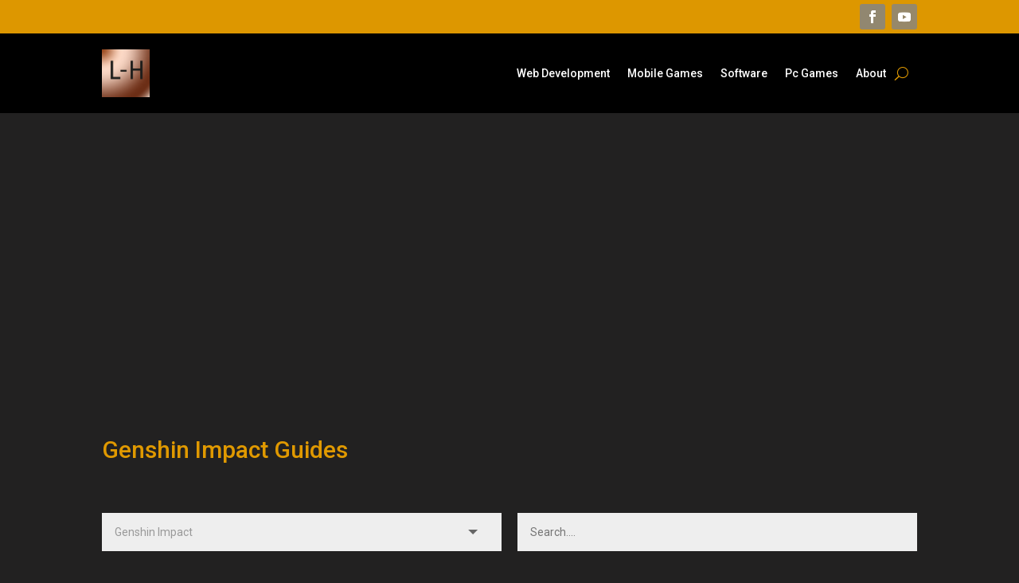

--- FILE ---
content_type: text/html; charset=utf-8
request_url: https://www.google.com/recaptcha/api2/aframe
body_size: 265
content:
<!DOCTYPE HTML><html><head><meta http-equiv="content-type" content="text/html; charset=UTF-8"></head><body><script nonce="yhorFsjfuaaDfSD1p7zKoA">/** Anti-fraud and anti-abuse applications only. See google.com/recaptcha */ try{var clients={'sodar':'https://pagead2.googlesyndication.com/pagead/sodar?'};window.addEventListener("message",function(a){try{if(a.source===window.parent){var b=JSON.parse(a.data);var c=clients[b['id']];if(c){var d=document.createElement('img');d.src=c+b['params']+'&rc='+(localStorage.getItem("rc::a")?sessionStorage.getItem("rc::b"):"");window.document.body.appendChild(d);sessionStorage.setItem("rc::e",parseInt(sessionStorage.getItem("rc::e")||0)+1);localStorage.setItem("rc::h",'1769056485779');}}}catch(b){}});window.parent.postMessage("_grecaptcha_ready", "*");}catch(b){}</script></body></html>

--- FILE ---
content_type: text/css
request_url: https://linnetshowto.com/core/et-cache/2156/et-core-unified-cpt-deferred-2156.min.css
body_size: -332
content:
.et_pb_section_2_tb_header.et_pb_section{padding-top:0px;padding-bottom:0px;margin-top:0px;margin-bottom:0px;background-color:#222121!important}.et_pb_code_0_tb_header{min-height:300px}

--- FILE ---
content_type: text/css
request_url: https://linnetshowto.com/core/et-cache/2212/et-core-unified-cpt-2212.min.css
body_size: 2045
content:
.divi-filter-containter div.no_filter_params{margin-bottom:0px!important}p.et_pb_contact_field_options_title{padding-bottom:0px!important}.search_filter_cont .et_pb_contact_field_options_title{display:none!important}#divi_filter .et_pb_de_mach_search_posts_item .search_filter_cont span.et_pb_contact_field_options_title{display:none!important}.select2-selection.select2-selection--single{height:49px!important;display:flex!important;align-items:center}.select2-dropdown.select2-dropdown--below{margin-top:20px}.et_pb_section_0_tb_body.et_pb_section{padding-bottom:0px;background-color:#222121!important}.et_pb_row_0_tb_body.et_pb_row{padding-bottom:0px!important;padding-bottom:0px}.et_pb_row_1_tb_body.et_pb_row{padding-top:0px!important;padding-bottom:0px!important;margin-top:0px!important;padding-top:0px;padding-bottom:0px}.et_pb_de_mach_search_posts_item_0_tb_body .et_pb_contact_field_radio.is-collapsible:after,.et_pb_de_mach_search_posts_item_1_tb_body .et_pb_contact_field_radio.is-collapsible:after,.et_pb_de_mach_search_posts_item_2_tb_body .et_pb_contact_field_radio.is-collapsible:after,.et_pb_de_mach_search_posts_item_3_tb_body .et_pb_contact_field_radio.is-collapsible:after,.et_pb_de_mach_search_posts_item_4_tb_body .et_pb_contact_field_radio.is-collapsible:after{content:"\33";color:#666;font-family:ETmodules!important;font-weight:400}.et_pb_de_mach_search_posts_item_0_tb_body .et_pb_contact_field_radio.is-collapsible.open:after,.et_pb_de_mach_search_posts_item_1_tb_body .et_pb_contact_field_radio.is-collapsible.open:after,.et_pb_de_mach_search_posts_item_2_tb_body .et_pb_contact_field_radio.is-collapsible.open:after,.et_pb_de_mach_search_posts_item_3_tb_body .et_pb_contact_field_radio.is-collapsible.open:after,.et_pb_de_mach_search_posts_item_4_tb_body .et_pb_contact_field_radio.is-collapsible.open:after{content:"\33";color:#666;font-family:ETmodules!important;font-weight:400;-webkit-transform:translateY(-50%);transform:translateY(-50%)}body #page-container .et_pb_de_mach_search_posts_item_0_tb_body .divi-radio-buttons .et_pb_contact_field_radio input:checked,body #page-container .et_pb_de_mach_search_posts_item_1_tb_body .divi-radio-buttons .et_pb_contact_field_radio input:checked,body #page-container .et_pb_de_mach_search_posts_item_2_tb_body .divi-radio-buttons .et_pb_contact_field_radio input:checked,body #page-container .et_pb_de_mach_search_posts_item_3_tb_body .divi-radio-buttons .et_pb_contact_field_radio input:checked,body #page-container .et_pb_de_mach_search_posts_item_4_tb_body .divi-radio-buttons .et_pb_contact_field_radio input:checked{padding:0.3em 1em!important}.et_pb_de_mach_search_posts_item_0_tb_body.divi-swatch .et_pb_contact_field_radio label:not([data-value="all"]),.et_pb_de_mach_search_posts_item_0_tb_body.radio-image-swatch .radio-image-swatch-cont label,.et_pb_de_mach_search_posts_item_1_tb_body.divi-swatch .et_pb_contact_field_radio label:not([data-value="all"]),.et_pb_de_mach_search_posts_item_1_tb_body.radio-image-swatch .radio-image-swatch-cont label,.et_pb_de_mach_search_posts_item_2_tb_body.divi-swatch .et_pb_contact_field_radio label:not([data-value="all"]),.et_pb_de_mach_search_posts_item_2_tb_body.radio-image-swatch .radio-image-swatch-cont label,.et_pb_de_mach_search_posts_item_3_tb_body.divi-swatch .et_pb_contact_field_radio label:not([data-value="all"]),.et_pb_de_mach_search_posts_item_3_tb_body.radio-image-swatch .radio-image-swatch-cont label,.et_pb_de_mach_search_posts_item_4_tb_body.divi-swatch .et_pb_contact_field_radio label:not([data-value="all"]),.et_pb_de_mach_search_posts_item_4_tb_body.radio-image-swatch .radio-image-swatch-cont label{width:40px;height:40px;background-color:#ffffff;border-color:#000000;border-width:2px}.et_pb_de_mach_search_posts_item_0_tb_body .divi-swatch-full .et_pb_contact_field_radio label:not([data-value="all"]),.et_pb_de_mach_search_posts_item_1_tb_body .divi-swatch-full .et_pb_contact_field_radio label:not([data-value="all"]),.et_pb_de_mach_search_posts_item_2_tb_body .divi-swatch-full .et_pb_contact_field_radio label:not([data-value="all"]),.et_pb_de_mach_search_posts_item_3_tb_body .divi-swatch-full .et_pb_contact_field_radio label:not([data-value="all"]),.et_pb_de_mach_search_posts_item_4_tb_body .divi-swatch-full .et_pb_contact_field_radio label:not([data-value="all"]){width:100%!important;height:auto!important;border:none!important;background:none!important}.et_pb_de_mach_search_posts_item_0_tb_body .divi-swatch-full .et_pb_contact_field_radio label:not([data-value="all"]) .star-rating,.et_pb_de_mach_search_posts_item_1_tb_body .divi-swatch-full .et_pb_contact_field_radio label:not([data-value="all"]) .star-rating,.et_pb_de_mach_search_posts_item_2_tb_body .divi-swatch-full .et_pb_contact_field_radio label:not([data-value="all"]) .star-rating,.et_pb_de_mach_search_posts_item_3_tb_body .divi-swatch-full .et_pb_contact_field_radio label:not([data-value="all"]) .star-rating,.et_pb_de_mach_search_posts_item_4_tb_body .divi-swatch-full .et_pb_contact_field_radio label:not([data-value="all"]) .star-rating{float:left}.et_pb_de_mach_search_posts_item_0_tb_body.divi-swatch .et_pb_contact_field_radio input:checked~label,.et_pb_de_mach_search_posts_item_0_tb_body.divi-swatch .et_pb_contact_field_radio input:checked~.radio-image-swatch-cont label,.et_pb_de_mach_search_posts_item_1_tb_body.divi-swatch .et_pb_contact_field_radio input:checked~label,.et_pb_de_mach_search_posts_item_1_tb_body.divi-swatch .et_pb_contact_field_radio input:checked~.radio-image-swatch-cont label,.et_pb_de_mach_search_posts_item_2_tb_body.divi-swatch .et_pb_contact_field_radio input:checked~label,.et_pb_de_mach_search_posts_item_2_tb_body.divi-swatch .et_pb_contact_field_radio input:checked~.radio-image-swatch-cont label,.et_pb_de_mach_search_posts_item_3_tb_body.divi-swatch .et_pb_contact_field_radio input:checked~label,.et_pb_de_mach_search_posts_item_3_tb_body.divi-swatch .et_pb_contact_field_radio input:checked~.radio-image-swatch-cont label,.et_pb_de_mach_search_posts_item_4_tb_body.divi-swatch .et_pb_contact_field_radio input:checked~label,.et_pb_de_mach_search_posts_item_4_tb_body.divi-swatch .et_pb_contact_field_radio input:checked~.radio-image-swatch-cont label{background-color:#ffffff;border-color:#00b8ff}.et_pb_de_mach_search_posts_item_0_tb_body .divi-filter-item .star-rating:before,.et_pb_de_mach_search_posts_item_1_tb_body .divi-filter-item .star-rating:before,.et_pb_de_mach_search_posts_item_2_tb_body .divi-filter-item .star-rating:before,.et_pb_de_mach_search_posts_item_3_tb_body .divi-filter-item .star-rating:before,.et_pb_de_mach_search_posts_item_4_tb_body .divi-filter-item .star-rating:before{color:#ccc!important}.et_pb_de_mach_search_posts_item_0_tb_body.divi-swatch .et_pb_contact_field_radio label .star-rating span:before,.et_pb_de_mach_search_posts_item_1_tb_body.divi-swatch .et_pb_contact_field_radio label .star-rating span:before,.et_pb_de_mach_search_posts_item_2_tb_body.divi-swatch .et_pb_contact_field_radio label .star-rating span:before,.et_pb_de_mach_search_posts_item_3_tb_body.divi-swatch .et_pb_contact_field_radio label .star-rating span:before,.et_pb_de_mach_search_posts_item_4_tb_body.divi-swatch .et_pb_contact_field_radio label .star-rating span:before{color:#e09900!important;color:#ffffff}.et_pb_de_mach_search_posts_item_0_tb_body.divi-swatch .et_pb_contact_field_radio input:checked~label .star-rating span:before,.et_pb_de_mach_search_posts_item_0_tb_body.divi-swatch .et_pb_contact_field_radio label:hover .star-rating span:before,.et_pb_de_mach_search_posts_item_1_tb_body.divi-swatch .et_pb_contact_field_radio input:checked~label .star-rating span:before,.et_pb_de_mach_search_posts_item_1_tb_body.divi-swatch .et_pb_contact_field_radio label:hover .star-rating span:before,.et_pb_de_mach_search_posts_item_2_tb_body.divi-swatch .et_pb_contact_field_radio input:checked~label .star-rating span:before,.et_pb_de_mach_search_posts_item_2_tb_body.divi-swatch .et_pb_contact_field_radio label:hover .star-rating span:before,.et_pb_de_mach_search_posts_item_3_tb_body.divi-swatch .et_pb_contact_field_radio input:checked~label .star-rating span:before,.et_pb_de_mach_search_posts_item_3_tb_body.divi-swatch .et_pb_contact_field_radio label:hover .star-rating span:before,.et_pb_de_mach_search_posts_item_4_tb_body.divi-swatch .et_pb_contact_field_radio input:checked~label .star-rating span:before,.et_pb_de_mach_search_posts_item_4_tb_body.divi-swatch .et_pb_contact_field_radio label:hover .star-rating span:before{color:#f9fb41!important}.et_pb_de_mach_search_posts_item_0_tb_body.divi-swatch-full .et_pb_contact_field_radio input:checked~label,.et_pb_de_mach_search_posts_item_1_tb_body.divi-swatch-full .et_pb_contact_field_radio input:checked~label,.et_pb_de_mach_search_posts_item_2_tb_body.divi-swatch-full .et_pb_contact_field_radio input:checked~label,.et_pb_de_mach_search_posts_item_3_tb_body.divi-swatch-full .et_pb_contact_field_radio input:checked~label,.et_pb_de_mach_search_posts_item_4_tb_body.divi-swatch-full .et_pb_contact_field_radio input:checked~label{background-color:none}.et_pb_de_mach_search_posts_item_0_tb_body.divi-swatch .et_pb_contact_field_radio input:checked~label .star-rating span:before,.et_pb_de_mach_search_posts_item_1_tb_body.divi-swatch .et_pb_contact_field_radio input:checked~label .star-rating span:before,.et_pb_de_mach_search_posts_item_2_tb_body.divi-swatch .et_pb_contact_field_radio input:checked~label .star-rating span:before,.et_pb_de_mach_search_posts_item_3_tb_body.divi-swatch .et_pb_contact_field_radio input:checked~label .star-rating span:before,.et_pb_de_mach_search_posts_item_4_tb_body.divi-swatch .et_pb_contact_field_radio input:checked~label .star-rating span:before{color:#ffffff}.et_pb_de_mach_search_posts_item_0_tb_body .divi-filter-item,.et_pb_de_mach_search_posts_item_0_tb_body .divi-acf-map-radius,.et_pb_de_mach_search_posts_item_1_tb_body .divi-filter-item,.et_pb_de_mach_search_posts_item_1_tb_body .divi-acf-map-radius,.et_pb_de_mach_search_posts_item_2_tb_body .divi-filter-item,.et_pb_de_mach_search_posts_item_2_tb_body .divi-acf-map-radius,.et_pb_de_mach_search_posts_item_3_tb_body .divi-filter-item,.et_pb_de_mach_search_posts_item_3_tb_body .divi-acf-map-radius,.et_pb_de_mach_search_posts_item_4_tb_body .divi-filter-item,.et_pb_de_mach_search_posts_item_4_tb_body .divi-acf-map-radius,.et_pb_de_mach_filter_posts_0_tb_body .divi-filter-item,.et_pb_de_mach_filter_posts_0_tb_body .divi-acf-map-radius{margin-top:16px}.et_pb_de_mach_search_posts_item_0_tb_body .check_radio_normal .divi-filter-item,.et_pb_de_mach_search_posts_item_0_tb_body .et_pb_checkbox_select_wrapper,.et_pb_de_mach_search_posts_item_0_tb_body .divi-acf-map-radius,.et_pb_de_mach_search_posts_item_1_tb_body .check_radio_normal .divi-filter-item,.et_pb_de_mach_search_posts_item_1_tb_body .et_pb_checkbox_select_wrapper,.et_pb_de_mach_search_posts_item_1_tb_body .divi-acf-map-radius,.et_pb_de_mach_search_posts_item_2_tb_body .check_radio_normal .divi-filter-item,.et_pb_de_mach_search_posts_item_2_tb_body .et_pb_checkbox_select_wrapper,.et_pb_de_mach_search_posts_item_2_tb_body .divi-acf-map-radius,.et_pb_de_mach_search_posts_item_3_tb_body .check_radio_normal .divi-filter-item,.et_pb_de_mach_search_posts_item_3_tb_body .et_pb_checkbox_select_wrapper,.et_pb_de_mach_search_posts_item_3_tb_body .divi-acf-map-radius,.et_pb_de_mach_search_posts_item_4_tb_body .check_radio_normal .divi-filter-item,.et_pb_de_mach_search_posts_item_4_tb_body .et_pb_checkbox_select_wrapper,.et_pb_de_mach_search_posts_item_4_tb_body .divi-acf-map-radius{margin-top:16px!important}.et_pb_de_mach_search_posts_item_0_tb_body .divi-radio-buttons .et_pb_contact_field_radio input+label,.et_pb_de_mach_search_posts_item_0_tb_body .radio-choice-check.divi-radio-tick_box .checkmark,.et_pb_de_mach_search_posts_item_0_tb_body .divi-radio-tick_box.radio-choice-radio .divi-checkboxmulti input~.checkmark,.et_pb_de_mach_search_posts_item_1_tb_body .divi-radio-buttons .et_pb_contact_field_radio input+label,.et_pb_de_mach_search_posts_item_1_tb_body .radio-choice-check.divi-radio-tick_box .checkmark,.et_pb_de_mach_search_posts_item_1_tb_body .divi-radio-tick_box.radio-choice-radio .divi-checkboxmulti input~.checkmark,.et_pb_de_mach_search_posts_item_2_tb_body .divi-radio-buttons .et_pb_contact_field_radio input+label,.et_pb_de_mach_search_posts_item_2_tb_body .radio-choice-check.divi-radio-tick_box .checkmark,.et_pb_de_mach_search_posts_item_2_tb_body .divi-radio-tick_box.radio-choice-radio .divi-checkboxmulti input~.checkmark,.et_pb_de_mach_search_posts_item_3_tb_body .divi-radio-buttons .et_pb_contact_field_radio input+label,.et_pb_de_mach_search_posts_item_3_tb_body .radio-choice-check.divi-radio-tick_box .checkmark,.et_pb_de_mach_search_posts_item_3_tb_body .divi-radio-tick_box.radio-choice-radio .divi-checkboxmulti input~.checkmark,.et_pb_de_mach_search_posts_item_4_tb_body .divi-radio-buttons .et_pb_contact_field_radio input+label,.et_pb_de_mach_search_posts_item_4_tb_body .radio-choice-check.divi-radio-tick_box .checkmark,.et_pb_de_mach_search_posts_item_4_tb_body .divi-radio-tick_box.radio-choice-radio .divi-checkboxmulti input~.checkmark{background-color:#eee!important}.et_pb_de_mach_search_posts_item_0_tb_body .divi-radio-buttons .et_pb_contact_field_radio input:checked+label,.et_pb_de_mach_search_posts_item_0_tb_body .divi-radio-tick_box.radio-choice-check input:checked~.checkmark,.et_pb_de_mach_search_posts_item_0_tb_body .divi-radio-tick_box.radio-choice-radio .divi-checkboxsingle input:checked~.checkmark:after,.et_pb_de_mach_search_posts_item_0_tb_body .divi-radio-tick_box.radio-choice-radio .divi-checkboxmulti input:checked~.checkmark,.et_pb_de_mach_search_posts_item_0_tb_body .divi-radio-tick_box .divi-checkboxmulti input:checked~.checkmark,.et_pb_de_mach_search_posts_item_1_tb_body .divi-radio-buttons .et_pb_contact_field_radio input:checked+label,.et_pb_de_mach_search_posts_item_1_tb_body .divi-radio-tick_box.radio-choice-check input:checked~.checkmark,.et_pb_de_mach_search_posts_item_1_tb_body .divi-radio-tick_box.radio-choice-radio .divi-checkboxsingle input:checked~.checkmark:after,.et_pb_de_mach_search_posts_item_1_tb_body .divi-radio-tick_box.radio-choice-radio .divi-checkboxmulti input:checked~.checkmark,.et_pb_de_mach_search_posts_item_1_tb_body .divi-radio-tick_box .divi-checkboxmulti input:checked~.checkmark,.et_pb_de_mach_search_posts_item_2_tb_body .divi-radio-buttons .et_pb_contact_field_radio input:checked+label,.et_pb_de_mach_search_posts_item_2_tb_body .divi-radio-tick_box.radio-choice-check input:checked~.checkmark,.et_pb_de_mach_search_posts_item_2_tb_body .divi-radio-tick_box.radio-choice-radio .divi-checkboxsingle input:checked~.checkmark:after,.et_pb_de_mach_search_posts_item_2_tb_body .divi-radio-tick_box.radio-choice-radio .divi-checkboxmulti input:checked~.checkmark,.et_pb_de_mach_search_posts_item_2_tb_body .divi-radio-tick_box .divi-checkboxmulti input:checked~.checkmark,.et_pb_de_mach_search_posts_item_3_tb_body .divi-radio-buttons .et_pb_contact_field_radio input:checked+label,.et_pb_de_mach_search_posts_item_3_tb_body .divi-radio-tick_box.radio-choice-check input:checked~.checkmark,.et_pb_de_mach_search_posts_item_3_tb_body .divi-radio-tick_box.radio-choice-radio .divi-checkboxsingle input:checked~.checkmark:after,.et_pb_de_mach_search_posts_item_3_tb_body .divi-radio-tick_box.radio-choice-radio .divi-checkboxmulti input:checked~.checkmark,.et_pb_de_mach_search_posts_item_3_tb_body .divi-radio-tick_box .divi-checkboxmulti input:checked~.checkmark,.et_pb_de_mach_search_posts_item_4_tb_body .divi-radio-buttons .et_pb_contact_field_radio input:checked+label,.et_pb_de_mach_search_posts_item_4_tb_body .divi-radio-tick_box.radio-choice-check input:checked~.checkmark,.et_pb_de_mach_search_posts_item_4_tb_body .divi-radio-tick_box.radio-choice-radio .divi-checkboxsingle input:checked~.checkmark:after,.et_pb_de_mach_search_posts_item_4_tb_body .divi-radio-tick_box.radio-choice-radio .divi-checkboxmulti input:checked~.checkmark,.et_pb_de_mach_search_posts_item_4_tb_body .divi-radio-tick_box .divi-checkboxmulti input:checked~.checkmark{background-color:#e09900!important}.et_pb_de_mach_search_posts_item_4_tb_body .et_pb_contact_select,.et_pb_de_mach_search_posts_item_4_tb_body select.et_pb_contact_select,.et_pb_de_mach_search_posts_item_4_tb_body .et_pb_checkbox_select_wrapper .et_pb_contact_field_options_list,.et_pb_de_mach_search_posts_item_4_tb_body input.divi-filter-item,.et_pb_de_mach_search_posts_item_4_tb_body .et_pb_contact_field[type="checkbox"]+label i,.et_pb_de_mach_search_posts_item_4_tb_body .et_pb_contact_field[type="radio"]+label i{background-color:#eeeeee}.et_pb_de_mach_search_posts_item_4_tb_body .divi-filter-item span.et_pb_contact_field_radio .radio-count{top:0px}.et_pb_de_mach_filter_posts_0_tb_body .et_pb_contact_field_options_title{font-size:0px;color:RGBA(255,255,255,0)!important}.et_pb_de_mach_filter_posts_0_tb_body{padding-top:0px;padding-bottom:0px;margin-top:0px;margin-bottom:0px;margin-bottom:0px!important}body #page-container .et_pb_de_mach_filter_posts_0_tb_body #divi_filter_button::after,body #page-container .et_pb_section .filter-param-tags .filter-param-item::after,body #page-container .et_pb_de_mach_filter_posts_0_tb_body #divi_filter_mobile_trigger.mobile_toggle_trigger.et_pb_button::after{position:absolute;content:"\N";font-family:ETmodules!important;font-weight:400}body #page-container .et_pb_de_mach_filter_posts_0_tb_body .reset-filters::after{position:absolute;content:"\N"!important;font-family:ETmodules!important;font-weight:400}body #page-container .et_pb_section .filter-param-tags .filter-param-item{padding-right:35px!important}.et_pb_de_mach_filter_posts_0_tb_body .divi_filter_751881 .mobile_toggle_trigger.sticky-toggle:after{content:"#e09900"}.et_pb_de_mach_filter_posts_0_tb_body .divi-filter-item{background-color:#ffffff}.et_pb_de_mach_orderby_0_tb_body .dmach-orderby-select{margin-top:0px}.et_pb_de_mach_orderby_0_tb_body .et_pb_contact_select{background-color:#eee}.et_pb_de_mach_orderby_0_tb_body .et_pb_contact_field[data-type=select]:after{border-top-color:#666}.et_pb_section_1_tb_body,.et_pb_section_2_tb_body{min-height:100vh}.et_pb_section_1_tb_body.et_pb_section{padding-top:0px;padding-bottom:0px}.et_pb_section_2_tb_body.et_pb_section{padding-top:0px;padding-bottom:0px;background-color:#222121!important}.et_pb_de_mach_archive_loop_0_tb_body .et_shop_image{height:142px;object-fit:cover}.et_pb_de_mach_archive_loop_0_tb_body .et_overlay,.et_pb_de_mach_archive_loop_0_tb_body .et_pb_extra_overlay{height:142px}.et_pb_de_mach_archive_loop_0_tb_body .divi-filter-pagination ul.page-numbers li,.et_pb_de_mach_archive_loop_0_tb_body .woocommerce-pagination ul.page-numbers li{background-color:#fff!important}.et_pb_de_mach_archive_loop_0_tb_body .divi-filter-pagination ul.page-numbers li span.current,.et_pb_de_mach_archive_loop_0_tb_body .woocommerce-pagination ul.page-numbers li span.current,.et_pb_de_mach_archive_loop_0_tb_body .divi-filter-pagination ul.page-numbers li a:hover,.et_pb_de_mach_archive_loop_0_tb_body .woocommerce-pagination ul.page-numbers li a:hover,.et_pb_de_mach_archive_loop_0_tb_body .divi-filter-pagination ul.page-numbers li a:focus,.et_pb_de_mach_archive_loop_0_tb_body .woocommerce-pagination ul.page-numbers li a:focus{background-color:#ebe9eb!important}.et_pb_de_mach_archive_loop_0_tb_body .bc_product_grid,.et_pb_de_mach_archive_loop_0_tb_body .loop-grid{grid-row-gap:25px!important;grid-column-gap:25px!important}body #page-container .et_pb_de_mach_archive_loop_0_tb_body .dmach-loadmore:hover{padding:.3em 2em .3em .7em}body #page-container .et_pb_de_mach_archive_loop_0_tb_body .dmach-grid-item .et_pb_button:hover,body #page-container .et_pb_de_mach_view_button_0_tb_body .dmach_view_btn:hover,body #page-container .et_pb_de_mach_view_button_1_tb_body .dmach_view_btn:hover,body #page-container .et_pb_de_mach_view_button_2_tb_body .dmach_view_btn:hover,body #page-container .et_pb_de_mach_view_button_3_tb_body .dmach_view_btn:hover,body #page-container .et_pb_de_mach_view_button_4_tb_body .dmach_view_btn:hover,body #page-container .et_pb_de_mach_view_button_5_tb_body .dmach_view_btn:hover,body #page-container .et_pb_de_mach_view_button_6_tb_body .dmach_view_btn:hover,body #page-container .et_pb_de_mach_view_button_7_tb_body .dmach_view_btn:hover,body #page-container .et_pb_de_mach_view_button_8_tb_body .dmach_view_btn:hover,body #page-container .et_pb_de_mach_view_button_9_tb_body .dmach_view_btn:hover,body #page-container .et_pb_de_mach_view_button_10_tb_body .dmach_view_btn:hover,body #page-container .et_pb_de_mach_view_button_11_tb_body .dmach_view_btn:hover{padding:.3em 1em}.et_pb_de_mach_archive_loop_0_tb_body .line{background-color:#000000!important}.et_pb_de_mach_archive_loop_0_tb_body .donut{border-top-color:#000000!important}.et_pb_de_mach_archive_loop_0_tb_body .donut.multi{border-bottom-color:#000000!important}.et_pb_de_mach_archive_loop_0_tb_body .ripple{border-color:#000000!important}.et_pb_dmach_section_3_tb_body.et_pb_section,.et_pb_dmach_section_4_tb_body.et_pb_section,.et_pb_dmach_section_5_tb_body.et_pb_section,.et_pb_dmach_section_6_tb_body.et_pb_section,.et_pb_dmach_section_7_tb_body.et_pb_section,.et_pb_dmach_section_8_tb_body.et_pb_section,.et_pb_dmach_section_9_tb_body.et_pb_section,.et_pb_dmach_section_10_tb_body.et_pb_section,.et_pb_dmach_section_11_tb_body.et_pb_section,.et_pb_dmach_section_12_tb_body.et_pb_section,.et_pb_dmach_section_13_tb_body.et_pb_section,.et_pb_dmach_section_14_tb_body.et_pb_section{padding-top:0px;padding-bottom:25px;background-color:#222121!important}.et_pb_dmach_section_3_tb_body,.et_pb_dmach_section_4_tb_body,.et_pb_dmach_section_5_tb_body,.et_pb_dmach_section_6_tb_body,.et_pb_dmach_section_7_tb_body,.et_pb_dmach_section_8_tb_body,.et_pb_dmach_section_9_tb_body,.et_pb_dmach_section_10_tb_body,.et_pb_dmach_section_11_tb_body,.et_pb_dmach_section_12_tb_body,.et_pb_dmach_section_13_tb_body,.et_pb_dmach_section_14_tb_body{z-index:10;box-shadow:0px 2px 18px 0px rgba(0,0,0,0.3)}.et_pb_dmach_row_3_tb_body.et_pb_row,.et_pb_dmach_row_4_tb_body.et_pb_row,.et_pb_dmach_row_5_tb_body.et_pb_row,.et_pb_dmach_row_6_tb_body.et_pb_row,.et_pb_dmach_row_7_tb_body.et_pb_row,.et_pb_dmach_row_8_tb_body.et_pb_row,.et_pb_dmach_row_9_tb_body.et_pb_row,.et_pb_dmach_row_10_tb_body.et_pb_row,.et_pb_dmach_row_11_tb_body.et_pb_row,.et_pb_dmach_row_12_tb_body.et_pb_row,.et_pb_dmach_row_13_tb_body.et_pb_row,.et_pb_dmach_row_14_tb_body.et_pb_row{padding-top:0px!important;padding-right:0px!important;padding-left:0px!important;margin-right:0px!important;margin-left:0px!important;padding-top:0px;padding-right:0px;padding-left:0px}.et_pb_dmach_row_3_tb_body,body #page-container .et-db #et-boc .et-l .et_pb_dmach_row_3_tb_body.et_pb_row,body.et_pb_pagebuilder_layout.single #page-container #et-boc .et-l .et_pb_dmach_row_3_tb_body.et_pb_row,body.et_pb_pagebuilder_layout.single.et_full_width_page #page-container #et-boc .et-l .et_pb_dmach_row_3_tb_body.et_pb_row,.et_pb_dmach_row_4_tb_body,body #page-container .et-db #et-boc .et-l .et_pb_dmach_row_4_tb_body.et_pb_row,body.et_pb_pagebuilder_layout.single #page-container #et-boc .et-l .et_pb_dmach_row_4_tb_body.et_pb_row,body.et_pb_pagebuilder_layout.single.et_full_width_page #page-container #et-boc .et-l .et_pb_dmach_row_4_tb_body.et_pb_row,.et_pb_dmach_row_5_tb_body,body #page-container .et-db #et-boc .et-l .et_pb_dmach_row_5_tb_body.et_pb_row,body.et_pb_pagebuilder_layout.single #page-container #et-boc .et-l .et_pb_dmach_row_5_tb_body.et_pb_row,body.et_pb_pagebuilder_layout.single.et_full_width_page #page-container #et-boc .et-l .et_pb_dmach_row_5_tb_body.et_pb_row,.et_pb_dmach_row_6_tb_body,body #page-container .et-db #et-boc .et-l .et_pb_dmach_row_6_tb_body.et_pb_row,body.et_pb_pagebuilder_layout.single #page-container #et-boc .et-l .et_pb_dmach_row_6_tb_body.et_pb_row,body.et_pb_pagebuilder_layout.single.et_full_width_page #page-container #et-boc .et-l .et_pb_dmach_row_6_tb_body.et_pb_row,.et_pb_dmach_row_7_tb_body,body #page-container .et-db #et-boc .et-l .et_pb_dmach_row_7_tb_body.et_pb_row,body.et_pb_pagebuilder_layout.single #page-container #et-boc .et-l .et_pb_dmach_row_7_tb_body.et_pb_row,body.et_pb_pagebuilder_layout.single.et_full_width_page #page-container #et-boc .et-l .et_pb_dmach_row_7_tb_body.et_pb_row,.et_pb_dmach_row_8_tb_body,body #page-container .et-db #et-boc .et-l .et_pb_dmach_row_8_tb_body.et_pb_row,body.et_pb_pagebuilder_layout.single #page-container #et-boc .et-l .et_pb_dmach_row_8_tb_body.et_pb_row,body.et_pb_pagebuilder_layout.single.et_full_width_page #page-container #et-boc .et-l .et_pb_dmach_row_8_tb_body.et_pb_row,.et_pb_dmach_row_9_tb_body,body #page-container .et-db #et-boc .et-l .et_pb_dmach_row_9_tb_body.et_pb_row,body.et_pb_pagebuilder_layout.single #page-container #et-boc .et-l .et_pb_dmach_row_9_tb_body.et_pb_row,body.et_pb_pagebuilder_layout.single.et_full_width_page #page-container #et-boc .et-l .et_pb_dmach_row_9_tb_body.et_pb_row,.et_pb_dmach_row_10_tb_body,body #page-container .et-db #et-boc .et-l .et_pb_dmach_row_10_tb_body.et_pb_row,body.et_pb_pagebuilder_layout.single #page-container #et-boc .et-l .et_pb_dmach_row_10_tb_body.et_pb_row,body.et_pb_pagebuilder_layout.single.et_full_width_page #page-container #et-boc .et-l .et_pb_dmach_row_10_tb_body.et_pb_row,.et_pb_dmach_row_11_tb_body,body #page-container .et-db #et-boc .et-l .et_pb_dmach_row_11_tb_body.et_pb_row,body.et_pb_pagebuilder_layout.single #page-container #et-boc .et-l .et_pb_dmach_row_11_tb_body.et_pb_row,body.et_pb_pagebuilder_layout.single.et_full_width_page #page-container #et-boc .et-l .et_pb_dmach_row_11_tb_body.et_pb_row,.et_pb_dmach_row_12_tb_body,body #page-container .et-db #et-boc .et-l .et_pb_dmach_row_12_tb_body.et_pb_row,body.et_pb_pagebuilder_layout.single #page-container #et-boc .et-l .et_pb_dmach_row_12_tb_body.et_pb_row,body.et_pb_pagebuilder_layout.single.et_full_width_page #page-container #et-boc .et-l .et_pb_dmach_row_12_tb_body.et_pb_row,.et_pb_dmach_row_13_tb_body,body #page-container .et-db #et-boc .et-l .et_pb_dmach_row_13_tb_body.et_pb_row,body.et_pb_pagebuilder_layout.single #page-container #et-boc .et-l .et_pb_dmach_row_13_tb_body.et_pb_row,body.et_pb_pagebuilder_layout.single.et_full_width_page #page-container #et-boc .et-l .et_pb_dmach_row_13_tb_body.et_pb_row,.et_pb_dmach_row_14_tb_body,body #page-container .et-db #et-boc .et-l .et_pb_dmach_row_14_tb_body.et_pb_row,body.et_pb_pagebuilder_layout.single #page-container #et-boc .et-l .et_pb_dmach_row_14_tb_body.et_pb_row,body.et_pb_pagebuilder_layout.single.et_full_width_page #page-container #et-boc .et-l .et_pb_dmach_row_14_tb_body.et_pb_row{width:100%}.et_pb_de_mach_thumbnail_0_tb_body,.et_pb_de_mach_thumbnail_1_tb_body,.et_pb_de_mach_thumbnail_2_tb_body,.et_pb_de_mach_thumbnail_3_tb_body,.et_pb_de_mach_thumbnail_4_tb_body,.et_pb_de_mach_thumbnail_5_tb_body,.et_pb_de_mach_thumbnail_6_tb_body,.et_pb_de_mach_thumbnail_7_tb_body,.et_pb_de_mach_thumbnail_8_tb_body,.et_pb_de_mach_thumbnail_9_tb_body,.et_pb_de_mach_thumbnail_10_tb_body,.et_pb_de_mach_thumbnail_11_tb_body{margin-bottom:30px!important;height:142px;object-fit:cover;margin-left:0}.et_pb_de_mach_thumbnail_0_tb_body img,.et_pb_de_mach_thumbnail_1_tb_body img,.et_pb_de_mach_thumbnail_2_tb_body img,.et_pb_de_mach_thumbnail_3_tb_body img,.et_pb_de_mach_thumbnail_4_tb_body img,.et_pb_de_mach_thumbnail_5_tb_body img,.et_pb_de_mach_thumbnail_6_tb_body img,.et_pb_de_mach_thumbnail_7_tb_body img,.et_pb_de_mach_thumbnail_8_tb_body img,.et_pb_de_mach_thumbnail_9_tb_body img,.et_pb_de_mach_thumbnail_10_tb_body img,.et_pb_de_mach_thumbnail_11_tb_body img{margin-right:auto}.et_pb_de_mach_thumbnail_0_tb_body .et_overlay:before,.et_pb_de_mach_thumbnail_1_tb_body .et_overlay:before,.et_pb_de_mach_thumbnail_2_tb_body .et_overlay:before,.et_pb_de_mach_thumbnail_3_tb_body .et_overlay:before,.et_pb_de_mach_thumbnail_4_tb_body .et_overlay:before,.et_pb_de_mach_thumbnail_5_tb_body .et_overlay:before,.et_pb_de_mach_thumbnail_6_tb_body .et_overlay:before,.et_pb_de_mach_thumbnail_7_tb_body .et_overlay:before,.et_pb_de_mach_thumbnail_8_tb_body .et_overlay:before,.et_pb_de_mach_thumbnail_9_tb_body .et_overlay:before,.et_pb_de_mach_thumbnail_10_tb_body .et_overlay:before,.et_pb_de_mach_thumbnail_11_tb_body .et_overlay:before{content:"\f0eb";font-family:"FontAwesome"!important;font-weight:400}.et_pb_de_mach_title_0_tb_body .de_title_module,.et_pb_de_mach_title_0_tb_body .dmach-post-title,.et_pb_de_mach_title_0_tb_body .dmach-post-title a,.et_pb_de_mach_title_1_tb_body .de_title_module,.et_pb_de_mach_title_1_tb_body .dmach-post-title,.et_pb_de_mach_title_1_tb_body .dmach-post-title a,.et_pb_de_mach_title_2_tb_body .de_title_module,.et_pb_de_mach_title_2_tb_body .dmach-post-title,.et_pb_de_mach_title_2_tb_body .dmach-post-title a,.et_pb_de_mach_title_3_tb_body .de_title_module,.et_pb_de_mach_title_3_tb_body .dmach-post-title,.et_pb_de_mach_title_3_tb_body .dmach-post-title a,.et_pb_de_mach_title_4_tb_body .de_title_module,.et_pb_de_mach_title_4_tb_body .dmach-post-title,.et_pb_de_mach_title_4_tb_body .dmach-post-title a,.et_pb_de_mach_title_5_tb_body .de_title_module,.et_pb_de_mach_title_5_tb_body .dmach-post-title,.et_pb_de_mach_title_5_tb_body .dmach-post-title a,.et_pb_de_mach_title_6_tb_body .de_title_module,.et_pb_de_mach_title_6_tb_body .dmach-post-title,.et_pb_de_mach_title_6_tb_body .dmach-post-title a,.et_pb_de_mach_title_7_tb_body .de_title_module,.et_pb_de_mach_title_7_tb_body .dmach-post-title,.et_pb_de_mach_title_7_tb_body .dmach-post-title a,.et_pb_de_mach_title_8_tb_body .de_title_module,.et_pb_de_mach_title_8_tb_body .dmach-post-title,.et_pb_de_mach_title_8_tb_body .dmach-post-title a,.et_pb_de_mach_title_9_tb_body .de_title_module,.et_pb_de_mach_title_9_tb_body .dmach-post-title,.et_pb_de_mach_title_9_tb_body .dmach-post-title a,.et_pb_de_mach_title_10_tb_body .de_title_module,.et_pb_de_mach_title_10_tb_body .dmach-post-title,.et_pb_de_mach_title_10_tb_body .dmach-post-title a,.et_pb_de_mach_title_11_tb_body .de_title_module,.et_pb_de_mach_title_11_tb_body .dmach-post-title,.et_pb_de_mach_title_11_tb_body .dmach-post-title a{font-size:18px!important;text-align:center!important}.et_pb_de_mach_title_0_tb_body,.et_pb_de_mach_view_button_0_tb_body,.et_pb_de_mach_title_1_tb_body,.et_pb_de_mach_view_button_1_tb_body,.et_pb_de_mach_title_2_tb_body,.et_pb_de_mach_view_button_2_tb_body,.et_pb_de_mach_title_3_tb_body,.et_pb_de_mach_view_button_3_tb_body,.et_pb_de_mach_title_4_tb_body,.et_pb_de_mach_view_button_4_tb_body,.et_pb_de_mach_title_5_tb_body,.et_pb_de_mach_view_button_5_tb_body,.et_pb_de_mach_title_6_tb_body,.et_pb_de_mach_view_button_6_tb_body,.et_pb_de_mach_title_7_tb_body,.et_pb_de_mach_view_button_7_tb_body,.et_pb_de_mach_title_8_tb_body,.et_pb_de_mach_view_button_8_tb_body,.et_pb_de_mach_title_9_tb_body,.et_pb_de_mach_view_button_9_tb_body,.et_pb_de_mach_title_10_tb_body,.et_pb_de_mach_view_button_10_tb_body,.et_pb_de_mach_title_11_tb_body,.et_pb_de_mach_view_button_11_tb_body{max-width:90%}.et_pb_de_mach_post_meta_0_tb_body .dmach-post-title,.et_pb_de_mach_post_meta_1_tb_body .dmach-post-title,.et_pb_de_mach_post_meta_2_tb_body .dmach-post-title,.et_pb_de_mach_post_meta_3_tb_body .dmach-post-title,.et_pb_de_mach_post_meta_4_tb_body .dmach-post-title,.et_pb_de_mach_post_meta_5_tb_body .dmach-post-title,.et_pb_de_mach_post_meta_6_tb_body .dmach-post-title,.et_pb_de_mach_post_meta_7_tb_body .dmach-post-title,.et_pb_de_mach_post_meta_8_tb_body .dmach-post-title,.et_pb_de_mach_post_meta_9_tb_body .dmach-post-title,.et_pb_de_mach_post_meta_10_tb_body .dmach-post-title,.et_pb_de_mach_post_meta_11_tb_body .dmach-post-title{font-family:'Roboto',Helvetica,Arial,Lucida,sans-serif}.et_pb_de_mach_post_meta_0_tb_body .dmach-postmeta-value,.et_pb_de_mach_post_meta_0_tb_body .dmach-postmeta-value a,.et_pb_de_mach_post_meta_1_tb_body .dmach-postmeta-value,.et_pb_de_mach_post_meta_1_tb_body .dmach-postmeta-value a,.et_pb_de_mach_post_meta_2_tb_body .dmach-postmeta-value,.et_pb_de_mach_post_meta_2_tb_body .dmach-postmeta-value a,.et_pb_de_mach_post_meta_3_tb_body .dmach-postmeta-value,.et_pb_de_mach_post_meta_3_tb_body .dmach-postmeta-value a,.et_pb_de_mach_post_meta_4_tb_body .dmach-postmeta-value,.et_pb_de_mach_post_meta_4_tb_body .dmach-postmeta-value a,.et_pb_de_mach_post_meta_5_tb_body .dmach-postmeta-value,.et_pb_de_mach_post_meta_5_tb_body .dmach-postmeta-value a,.et_pb_de_mach_post_meta_6_tb_body .dmach-postmeta-value,.et_pb_de_mach_post_meta_6_tb_body .dmach-postmeta-value a,.et_pb_de_mach_post_meta_7_tb_body .dmach-postmeta-value,.et_pb_de_mach_post_meta_7_tb_body .dmach-postmeta-value a,.et_pb_de_mach_post_meta_8_tb_body .dmach-postmeta-value,.et_pb_de_mach_post_meta_8_tb_body .dmach-postmeta-value a,.et_pb_de_mach_post_meta_9_tb_body .dmach-postmeta-value,.et_pb_de_mach_post_meta_9_tb_body .dmach-postmeta-value a,.et_pb_de_mach_post_meta_10_tb_body .dmach-postmeta-value,.et_pb_de_mach_post_meta_10_tb_body .dmach-postmeta-value a,.et_pb_de_mach_post_meta_11_tb_body .dmach-postmeta-value,.et_pb_de_mach_post_meta_11_tb_body .dmach-postmeta-value a{font-family:'Roboto',Helvetica,Arial,Lucida,sans-serif!important;text-align:center!important}.et_pb_column_1_tb_body{padding-top:0px}.et_pb_de_mach_search_posts_item_0_tb_body{margin-bottom:0px!important}.et_pb_de_mach_title_0_tb_body.et_pb_module,.et_pb_de_mach_view_button_0_tb_body.et_pb_module,.et_pb_de_mach_title_1_tb_body.et_pb_module,.et_pb_de_mach_view_button_1_tb_body.et_pb_module,.et_pb_de_mach_title_2_tb_body.et_pb_module,.et_pb_de_mach_view_button_2_tb_body.et_pb_module,.et_pb_de_mach_title_3_tb_body.et_pb_module,.et_pb_de_mach_view_button_3_tb_body.et_pb_module,.et_pb_de_mach_title_4_tb_body.et_pb_module,.et_pb_de_mach_view_button_4_tb_body.et_pb_module,.et_pb_de_mach_title_5_tb_body.et_pb_module,.et_pb_de_mach_view_button_5_tb_body.et_pb_module,.et_pb_de_mach_title_6_tb_body.et_pb_module,.et_pb_de_mach_view_button_6_tb_body.et_pb_module,.et_pb_de_mach_title_7_tb_body.et_pb_module,.et_pb_de_mach_view_button_7_tb_body.et_pb_module,.et_pb_de_mach_title_8_tb_body.et_pb_module,.et_pb_de_mach_view_button_8_tb_body.et_pb_module,.et_pb_de_mach_title_9_tb_body.et_pb_module,.et_pb_de_mach_view_button_9_tb_body.et_pb_module,.et_pb_de_mach_title_10_tb_body.et_pb_module,.et_pb_de_mach_view_button_10_tb_body.et_pb_module,.et_pb_de_mach_title_11_tb_body.et_pb_module,.et_pb_de_mach_view_button_11_tb_body.et_pb_module{margin-left:auto!important;margin-right:auto!important}

--- FILE ---
content_type: text/css
request_url: https://linnetshowto.com/core/et-cache/2212/et-core-unified-cpt-deferred-2212.min.css
body_size: 2019
content:
.divi-filter-containter div.no_filter_params{margin-bottom:0px!important}p.et_pb_contact_field_options_title{padding-bottom:0px!important}.search_filter_cont .et_pb_contact_field_options_title{display:none!important}#divi_filter .et_pb_de_mach_search_posts_item .search_filter_cont span.et_pb_contact_field_options_title{display:none!important}.select2-selection.select2-selection--single{height:49px!important;display:flex!important;align-items:center}.select2-dropdown.select2-dropdown--below{margin-top:20px}.et_pb_section_0_tb_body.et_pb_section{padding-bottom:0px;background-color:#222121!important}.et_pb_row_0_tb_body.et_pb_row{padding-bottom:0px!important;padding-bottom:0px}.et_pb_row_1_tb_body.et_pb_row{padding-top:0px!important;padding-bottom:0px!important;margin-top:0px!important;padding-top:0px;padding-bottom:0px}.et_pb_de_mach_search_posts_item_0_tb_body .et_pb_contact_field_radio.is-collapsible:after,.et_pb_de_mach_search_posts_item_1_tb_body .et_pb_contact_field_radio.is-collapsible:after,.et_pb_de_mach_search_posts_item_2_tb_body .et_pb_contact_field_radio.is-collapsible:after,.et_pb_de_mach_search_posts_item_3_tb_body .et_pb_contact_field_radio.is-collapsible:after,.et_pb_de_mach_search_posts_item_4_tb_body .et_pb_contact_field_radio.is-collapsible:after{content:"\33";color:#666;font-family:ETmodules!important;font-weight:400}.et_pb_de_mach_search_posts_item_0_tb_body .et_pb_contact_field_radio.is-collapsible.open:after,.et_pb_de_mach_search_posts_item_1_tb_body .et_pb_contact_field_radio.is-collapsible.open:after,.et_pb_de_mach_search_posts_item_2_tb_body .et_pb_contact_field_radio.is-collapsible.open:after,.et_pb_de_mach_search_posts_item_3_tb_body .et_pb_contact_field_radio.is-collapsible.open:after,.et_pb_de_mach_search_posts_item_4_tb_body .et_pb_contact_field_radio.is-collapsible.open:after{content:"\33";color:#666;font-family:ETmodules!important;font-weight:400;-webkit-transform:translateY(-50%);transform:translateY(-50%)}body #page-container .et_pb_de_mach_search_posts_item_0_tb_body .divi-radio-buttons .et_pb_contact_field_radio input:checked,body #page-container .et_pb_de_mach_search_posts_item_1_tb_body .divi-radio-buttons .et_pb_contact_field_radio input:checked,body #page-container .et_pb_de_mach_search_posts_item_2_tb_body .divi-radio-buttons .et_pb_contact_field_radio input:checked,body #page-container .et_pb_de_mach_search_posts_item_3_tb_body .divi-radio-buttons .et_pb_contact_field_radio input:checked,body #page-container .et_pb_de_mach_search_posts_item_4_tb_body .divi-radio-buttons .et_pb_contact_field_radio input:checked{padding:0.3em 1em!important}.et_pb_de_mach_search_posts_item_0_tb_body.divi-swatch .et_pb_contact_field_radio label:not([data-value="all"]),.et_pb_de_mach_search_posts_item_0_tb_body.radio-image-swatch .radio-image-swatch-cont label,.et_pb_de_mach_search_posts_item_1_tb_body.divi-swatch .et_pb_contact_field_radio label:not([data-value="all"]),.et_pb_de_mach_search_posts_item_1_tb_body.radio-image-swatch .radio-image-swatch-cont label,.et_pb_de_mach_search_posts_item_2_tb_body.divi-swatch .et_pb_contact_field_radio label:not([data-value="all"]),.et_pb_de_mach_search_posts_item_2_tb_body.radio-image-swatch .radio-image-swatch-cont label,.et_pb_de_mach_search_posts_item_3_tb_body.divi-swatch .et_pb_contact_field_radio label:not([data-value="all"]),.et_pb_de_mach_search_posts_item_3_tb_body.radio-image-swatch .radio-image-swatch-cont label,.et_pb_de_mach_search_posts_item_4_tb_body.divi-swatch .et_pb_contact_field_radio label:not([data-value="all"]),.et_pb_de_mach_search_posts_item_4_tb_body.radio-image-swatch .radio-image-swatch-cont label{width:40px;height:40px;background-color:#ffffff;border-color:#000000;border-width:2px}.et_pb_de_mach_search_posts_item_0_tb_body .divi-swatch-full .et_pb_contact_field_radio label:not([data-value="all"]),.et_pb_de_mach_search_posts_item_1_tb_body .divi-swatch-full .et_pb_contact_field_radio label:not([data-value="all"]),.et_pb_de_mach_search_posts_item_2_tb_body .divi-swatch-full .et_pb_contact_field_radio label:not([data-value="all"]),.et_pb_de_mach_search_posts_item_3_tb_body .divi-swatch-full .et_pb_contact_field_radio label:not([data-value="all"]),.et_pb_de_mach_search_posts_item_4_tb_body .divi-swatch-full .et_pb_contact_field_radio label:not([data-value="all"]){width:100%!important;height:auto!important;border:none!important;background:none!important}.et_pb_de_mach_search_posts_item_0_tb_body .divi-swatch-full .et_pb_contact_field_radio label:not([data-value="all"]) .star-rating,.et_pb_de_mach_search_posts_item_1_tb_body .divi-swatch-full .et_pb_contact_field_radio label:not([data-value="all"]) .star-rating,.et_pb_de_mach_search_posts_item_2_tb_body .divi-swatch-full .et_pb_contact_field_radio label:not([data-value="all"]) .star-rating,.et_pb_de_mach_search_posts_item_3_tb_body .divi-swatch-full .et_pb_contact_field_radio label:not([data-value="all"]) .star-rating,.et_pb_de_mach_search_posts_item_4_tb_body .divi-swatch-full .et_pb_contact_field_radio label:not([data-value="all"]) .star-rating{float:left}.et_pb_de_mach_search_posts_item_0_tb_body.divi-swatch .et_pb_contact_field_radio input:checked~label,.et_pb_de_mach_search_posts_item_0_tb_body.divi-swatch .et_pb_contact_field_radio input:checked~.radio-image-swatch-cont label,.et_pb_de_mach_search_posts_item_1_tb_body.divi-swatch .et_pb_contact_field_radio input:checked~label,.et_pb_de_mach_search_posts_item_1_tb_body.divi-swatch .et_pb_contact_field_radio input:checked~.radio-image-swatch-cont label,.et_pb_de_mach_search_posts_item_2_tb_body.divi-swatch .et_pb_contact_field_radio input:checked~label,.et_pb_de_mach_search_posts_item_2_tb_body.divi-swatch .et_pb_contact_field_radio input:checked~.radio-image-swatch-cont label,.et_pb_de_mach_search_posts_item_3_tb_body.divi-swatch .et_pb_contact_field_radio input:checked~label,.et_pb_de_mach_search_posts_item_3_tb_body.divi-swatch .et_pb_contact_field_radio input:checked~.radio-image-swatch-cont label,.et_pb_de_mach_search_posts_item_4_tb_body.divi-swatch .et_pb_contact_field_radio input:checked~label,.et_pb_de_mach_search_posts_item_4_tb_body.divi-swatch .et_pb_contact_field_radio input:checked~.radio-image-swatch-cont label{background-color:#ffffff;border-color:#00b8ff}.et_pb_de_mach_search_posts_item_0_tb_body .divi-filter-item .star-rating:before,.et_pb_de_mach_search_posts_item_1_tb_body .divi-filter-item .star-rating:before,.et_pb_de_mach_search_posts_item_2_tb_body .divi-filter-item .star-rating:before,.et_pb_de_mach_search_posts_item_3_tb_body .divi-filter-item .star-rating:before,.et_pb_de_mach_search_posts_item_4_tb_body .divi-filter-item .star-rating:before{color:#ccc!important}.et_pb_de_mach_search_posts_item_0_tb_body.divi-swatch .et_pb_contact_field_radio label .star-rating span:before,.et_pb_de_mach_search_posts_item_1_tb_body.divi-swatch .et_pb_contact_field_radio label .star-rating span:before,.et_pb_de_mach_search_posts_item_2_tb_body.divi-swatch .et_pb_contact_field_radio label .star-rating span:before,.et_pb_de_mach_search_posts_item_3_tb_body.divi-swatch .et_pb_contact_field_radio label .star-rating span:before,.et_pb_de_mach_search_posts_item_4_tb_body.divi-swatch .et_pb_contact_field_radio label .star-rating span:before{color:#e09900!important;color:#ffffff}.et_pb_de_mach_search_posts_item_0_tb_body.divi-swatch .et_pb_contact_field_radio input:checked~label .star-rating span:before,.et_pb_de_mach_search_posts_item_0_tb_body.divi-swatch .et_pb_contact_field_radio label:hover .star-rating span:before,.et_pb_de_mach_search_posts_item_1_tb_body.divi-swatch .et_pb_contact_field_radio input:checked~label .star-rating span:before,.et_pb_de_mach_search_posts_item_1_tb_body.divi-swatch .et_pb_contact_field_radio label:hover .star-rating span:before,.et_pb_de_mach_search_posts_item_2_tb_body.divi-swatch .et_pb_contact_field_radio input:checked~label .star-rating span:before,.et_pb_de_mach_search_posts_item_2_tb_body.divi-swatch .et_pb_contact_field_radio label:hover .star-rating span:before,.et_pb_de_mach_search_posts_item_3_tb_body.divi-swatch .et_pb_contact_field_radio input:checked~label .star-rating span:before,.et_pb_de_mach_search_posts_item_3_tb_body.divi-swatch .et_pb_contact_field_radio label:hover .star-rating span:before,.et_pb_de_mach_search_posts_item_4_tb_body.divi-swatch .et_pb_contact_field_radio input:checked~label .star-rating span:before,.et_pb_de_mach_search_posts_item_4_tb_body.divi-swatch .et_pb_contact_field_radio label:hover .star-rating span:before{color:#f9fb41!important}.et_pb_de_mach_search_posts_item_0_tb_body.divi-swatch-full .et_pb_contact_field_radio input:checked~label,.et_pb_de_mach_search_posts_item_1_tb_body.divi-swatch-full .et_pb_contact_field_radio input:checked~label,.et_pb_de_mach_search_posts_item_2_tb_body.divi-swatch-full .et_pb_contact_field_radio input:checked~label,.et_pb_de_mach_search_posts_item_3_tb_body.divi-swatch-full .et_pb_contact_field_radio input:checked~label,.et_pb_de_mach_search_posts_item_4_tb_body.divi-swatch-full .et_pb_contact_field_radio input:checked~label{background-color:none}.et_pb_de_mach_search_posts_item_0_tb_body.divi-swatch .et_pb_contact_field_radio input:checked~label .star-rating span:before,.et_pb_de_mach_search_posts_item_1_tb_body.divi-swatch .et_pb_contact_field_radio input:checked~label .star-rating span:before,.et_pb_de_mach_search_posts_item_2_tb_body.divi-swatch .et_pb_contact_field_radio input:checked~label .star-rating span:before,.et_pb_de_mach_search_posts_item_3_tb_body.divi-swatch .et_pb_contact_field_radio input:checked~label .star-rating span:before,.et_pb_de_mach_search_posts_item_4_tb_body.divi-swatch .et_pb_contact_field_radio input:checked~label .star-rating span:before{color:#ffffff}.et_pb_de_mach_search_posts_item_0_tb_body .divi-filter-item,.et_pb_de_mach_search_posts_item_0_tb_body .divi-acf-map-radius,.et_pb_de_mach_search_posts_item_1_tb_body .divi-filter-item,.et_pb_de_mach_search_posts_item_1_tb_body .divi-acf-map-radius,.et_pb_de_mach_search_posts_item_2_tb_body .divi-filter-item,.et_pb_de_mach_search_posts_item_2_tb_body .divi-acf-map-radius,.et_pb_de_mach_search_posts_item_3_tb_body .divi-filter-item,.et_pb_de_mach_search_posts_item_3_tb_body .divi-acf-map-radius,.et_pb_de_mach_search_posts_item_4_tb_body .divi-filter-item,.et_pb_de_mach_search_posts_item_4_tb_body .divi-acf-map-radius,.et_pb_de_mach_filter_posts_0_tb_body .divi-filter-item,.et_pb_de_mach_filter_posts_0_tb_body .divi-acf-map-radius{margin-top:16px}.et_pb_de_mach_search_posts_item_0_tb_body .check_radio_normal .divi-filter-item,.et_pb_de_mach_search_posts_item_0_tb_body .et_pb_checkbox_select_wrapper,.et_pb_de_mach_search_posts_item_0_tb_body .divi-acf-map-radius,.et_pb_de_mach_search_posts_item_1_tb_body .check_radio_normal .divi-filter-item,.et_pb_de_mach_search_posts_item_1_tb_body .et_pb_checkbox_select_wrapper,.et_pb_de_mach_search_posts_item_1_tb_body .divi-acf-map-radius,.et_pb_de_mach_search_posts_item_2_tb_body .check_radio_normal .divi-filter-item,.et_pb_de_mach_search_posts_item_2_tb_body .et_pb_checkbox_select_wrapper,.et_pb_de_mach_search_posts_item_2_tb_body .divi-acf-map-radius,.et_pb_de_mach_search_posts_item_3_tb_body .check_radio_normal .divi-filter-item,.et_pb_de_mach_search_posts_item_3_tb_body .et_pb_checkbox_select_wrapper,.et_pb_de_mach_search_posts_item_3_tb_body .divi-acf-map-radius,.et_pb_de_mach_search_posts_item_4_tb_body .check_radio_normal .divi-filter-item,.et_pb_de_mach_search_posts_item_4_tb_body .et_pb_checkbox_select_wrapper,.et_pb_de_mach_search_posts_item_4_tb_body .divi-acf-map-radius{margin-top:16px!important}.et_pb_de_mach_search_posts_item_0_tb_body .divi-radio-buttons .et_pb_contact_field_radio input+label,.et_pb_de_mach_search_posts_item_0_tb_body .radio-choice-check.divi-radio-tick_box .checkmark,.et_pb_de_mach_search_posts_item_0_tb_body .divi-radio-tick_box.radio-choice-radio .divi-checkboxmulti input~.checkmark,.et_pb_de_mach_search_posts_item_1_tb_body .divi-radio-buttons .et_pb_contact_field_radio input+label,.et_pb_de_mach_search_posts_item_1_tb_body .radio-choice-check.divi-radio-tick_box .checkmark,.et_pb_de_mach_search_posts_item_1_tb_body .divi-radio-tick_box.radio-choice-radio .divi-checkboxmulti input~.checkmark,.et_pb_de_mach_search_posts_item_2_tb_body .divi-radio-buttons .et_pb_contact_field_radio input+label,.et_pb_de_mach_search_posts_item_2_tb_body .radio-choice-check.divi-radio-tick_box .checkmark,.et_pb_de_mach_search_posts_item_2_tb_body .divi-radio-tick_box.radio-choice-radio .divi-checkboxmulti input~.checkmark,.et_pb_de_mach_search_posts_item_3_tb_body .divi-radio-buttons .et_pb_contact_field_radio input+label,.et_pb_de_mach_search_posts_item_3_tb_body .radio-choice-check.divi-radio-tick_box .checkmark,.et_pb_de_mach_search_posts_item_3_tb_body .divi-radio-tick_box.radio-choice-radio .divi-checkboxmulti input~.checkmark,.et_pb_de_mach_search_posts_item_4_tb_body .divi-radio-buttons .et_pb_contact_field_radio input+label,.et_pb_de_mach_search_posts_item_4_tb_body .radio-choice-check.divi-radio-tick_box .checkmark,.et_pb_de_mach_search_posts_item_4_tb_body .divi-radio-tick_box.radio-choice-radio .divi-checkboxmulti input~.checkmark{background-color:#eee!important}.et_pb_de_mach_search_posts_item_0_tb_body .divi-radio-buttons .et_pb_contact_field_radio input:checked+label,.et_pb_de_mach_search_posts_item_0_tb_body .divi-radio-tick_box.radio-choice-check input:checked~.checkmark,.et_pb_de_mach_search_posts_item_0_tb_body .divi-radio-tick_box.radio-choice-radio .divi-checkboxsingle input:checked~.checkmark:after,.et_pb_de_mach_search_posts_item_0_tb_body .divi-radio-tick_box.radio-choice-radio .divi-checkboxmulti input:checked~.checkmark,.et_pb_de_mach_search_posts_item_0_tb_body .divi-radio-tick_box .divi-checkboxmulti input:checked~.checkmark,.et_pb_de_mach_search_posts_item_1_tb_body .divi-radio-buttons .et_pb_contact_field_radio input:checked+label,.et_pb_de_mach_search_posts_item_1_tb_body .divi-radio-tick_box.radio-choice-check input:checked~.checkmark,.et_pb_de_mach_search_posts_item_1_tb_body .divi-radio-tick_box.radio-choice-radio .divi-checkboxsingle input:checked~.checkmark:after,.et_pb_de_mach_search_posts_item_1_tb_body .divi-radio-tick_box.radio-choice-radio .divi-checkboxmulti input:checked~.checkmark,.et_pb_de_mach_search_posts_item_1_tb_body .divi-radio-tick_box .divi-checkboxmulti input:checked~.checkmark,.et_pb_de_mach_search_posts_item_2_tb_body .divi-radio-buttons .et_pb_contact_field_radio input:checked+label,.et_pb_de_mach_search_posts_item_2_tb_body .divi-radio-tick_box.radio-choice-check input:checked~.checkmark,.et_pb_de_mach_search_posts_item_2_tb_body .divi-radio-tick_box.radio-choice-radio .divi-checkboxsingle input:checked~.checkmark:after,.et_pb_de_mach_search_posts_item_2_tb_body .divi-radio-tick_box.radio-choice-radio .divi-checkboxmulti input:checked~.checkmark,.et_pb_de_mach_search_posts_item_2_tb_body .divi-radio-tick_box .divi-checkboxmulti input:checked~.checkmark,.et_pb_de_mach_search_posts_item_3_tb_body .divi-radio-buttons .et_pb_contact_field_radio input:checked+label,.et_pb_de_mach_search_posts_item_3_tb_body .divi-radio-tick_box.radio-choice-check input:checked~.checkmark,.et_pb_de_mach_search_posts_item_3_tb_body .divi-radio-tick_box.radio-choice-radio .divi-checkboxsingle input:checked~.checkmark:after,.et_pb_de_mach_search_posts_item_3_tb_body .divi-radio-tick_box.radio-choice-radio .divi-checkboxmulti input:checked~.checkmark,.et_pb_de_mach_search_posts_item_3_tb_body .divi-radio-tick_box .divi-checkboxmulti input:checked~.checkmark,.et_pb_de_mach_search_posts_item_4_tb_body .divi-radio-buttons .et_pb_contact_field_radio input:checked+label,.et_pb_de_mach_search_posts_item_4_tb_body .divi-radio-tick_box.radio-choice-check input:checked~.checkmark,.et_pb_de_mach_search_posts_item_4_tb_body .divi-radio-tick_box.radio-choice-radio .divi-checkboxsingle input:checked~.checkmark:after,.et_pb_de_mach_search_posts_item_4_tb_body .divi-radio-tick_box.radio-choice-radio .divi-checkboxmulti input:checked~.checkmark,.et_pb_de_mach_search_posts_item_4_tb_body .divi-radio-tick_box .divi-checkboxmulti input:checked~.checkmark{background-color:#e09900!important}.et_pb_de_mach_search_posts_item_4_tb_body .et_pb_contact_select,.et_pb_de_mach_search_posts_item_4_tb_body select.et_pb_contact_select,.et_pb_de_mach_search_posts_item_4_tb_body .et_pb_checkbox_select_wrapper .et_pb_contact_field_options_list,.et_pb_de_mach_search_posts_item_4_tb_body input.divi-filter-item,.et_pb_de_mach_search_posts_item_4_tb_body .et_pb_contact_field[type="checkbox"]+label i,.et_pb_de_mach_search_posts_item_4_tb_body .et_pb_contact_field[type="radio"]+label i{background-color:#eeeeee}.et_pb_de_mach_search_posts_item_4_tb_body .divi-filter-item span.et_pb_contact_field_radio .radio-count{top:0px}.et_pb_de_mach_filter_posts_0_tb_body .et_pb_contact_field_options_title{font-size:0px;color:RGBA(255,255,255,0)!important}.et_pb_de_mach_filter_posts_0_tb_body{padding-top:0px;padding-bottom:0px;margin-top:0px;margin-bottom:0px;margin-bottom:0px!important}body #page-container .et_pb_de_mach_filter_posts_0_tb_body #divi_filter_button::after,body #page-container .et_pb_section .filter-param-tags .filter-param-item::after,body #page-container .et_pb_de_mach_filter_posts_0_tb_body #divi_filter_mobile_trigger.mobile_toggle_trigger.et_pb_button::after{position:absolute;content:"\N";font-family:ETmodules!important;font-weight:400}body #page-container .et_pb_de_mach_filter_posts_0_tb_body .reset-filters::after{position:absolute;content:"\N"!important;font-family:ETmodules!important;font-weight:400}body #page-container .et_pb_section .filter-param-tags .filter-param-item{padding-right:35px!important}.et_pb_de_mach_filter_posts_0_tb_body .divi_filter_437829 .mobile_toggle_trigger.sticky-toggle:after{content:"#e09900"}.et_pb_de_mach_filter_posts_0_tb_body .divi-filter-item{background-color:#ffffff}.et_pb_de_mach_orderby_0_tb_body .dmach-orderby-select{margin-top:0px}.et_pb_de_mach_orderby_0_tb_body .et_pb_contact_select{background-color:#eee}.et_pb_de_mach_orderby_0_tb_body .et_pb_contact_field[data-type=select]:after{border-top-color:#666}.et_pb_section_1_tb_body,.et_pb_section_2_tb_body{min-height:100vh}.et_pb_section_1_tb_body.et_pb_section{padding-top:0px;padding-bottom:0px}.et_pb_section_2_tb_body.et_pb_section{padding-top:0px;padding-bottom:0px;background-color:#222121!important}.et_pb_de_mach_archive_loop_0_tb_body .et_shop_image{height:142px;object-fit:cover}.et_pb_de_mach_archive_loop_0_tb_body .et_overlay,.et_pb_de_mach_archive_loop_0_tb_body .et_pb_extra_overlay{height:142px}.et_pb_de_mach_archive_loop_0_tb_body .divi-filter-pagination ul.page-numbers li,.et_pb_de_mach_archive_loop_0_tb_body .woocommerce-pagination ul.page-numbers li{background-color:#fff!important}.et_pb_de_mach_archive_loop_0_tb_body .divi-filter-pagination ul.page-numbers li span.current,.et_pb_de_mach_archive_loop_0_tb_body .woocommerce-pagination ul.page-numbers li span.current,.et_pb_de_mach_archive_loop_0_tb_body .divi-filter-pagination ul.page-numbers li a:hover,.et_pb_de_mach_archive_loop_0_tb_body .woocommerce-pagination ul.page-numbers li a:hover,.et_pb_de_mach_archive_loop_0_tb_body .divi-filter-pagination ul.page-numbers li a:focus,.et_pb_de_mach_archive_loop_0_tb_body .woocommerce-pagination ul.page-numbers li a:focus{background-color:#ebe9eb!important}.et_pb_de_mach_archive_loop_0_tb_body .bc_product_grid,.et_pb_de_mach_archive_loop_0_tb_body .loop-grid{grid-row-gap:25px!important;grid-column-gap:25px!important}body #page-container .et_pb_de_mach_archive_loop_0_tb_body .dmach-loadmore:hover{padding:.3em 2em .3em .7em}body #page-container .et_pb_de_mach_archive_loop_0_tb_body .dmach-grid-item .et_pb_button:hover,body #page-container .et_pb_de_mach_view_button_0_tb_body .dmach_view_btn:hover,body #page-container .et_pb_de_mach_view_button_1_tb_body .dmach_view_btn:hover,body #page-container .et_pb_de_mach_view_button_2_tb_body .dmach_view_btn:hover,body #page-container .et_pb_de_mach_view_button_3_tb_body .dmach_view_btn:hover,body #page-container .et_pb_de_mach_view_button_4_tb_body .dmach_view_btn:hover,body #page-container .et_pb_de_mach_view_button_5_tb_body .dmach_view_btn:hover,body #page-container .et_pb_de_mach_view_button_6_tb_body .dmach_view_btn:hover,body #page-container .et_pb_de_mach_view_button_7_tb_body .dmach_view_btn:hover,body #page-container .et_pb_de_mach_view_button_8_tb_body .dmach_view_btn:hover,body #page-container .et_pb_de_mach_view_button_9_tb_body .dmach_view_btn:hover,body #page-container .et_pb_de_mach_view_button_10_tb_body .dmach_view_btn:hover,body #page-container .et_pb_de_mach_view_button_11_tb_body .dmach_view_btn:hover{padding:.3em 1em}.et_pb_de_mach_archive_loop_0_tb_body .line{background-color:#000000!important}.et_pb_de_mach_archive_loop_0_tb_body .donut{border-top-color:#000000!important}.et_pb_de_mach_archive_loop_0_tb_body .donut.multi{border-bottom-color:#000000!important}.et_pb_de_mach_archive_loop_0_tb_body .ripple{border-color:#000000!important}.et_pb_dmach_section_3_tb_body.et_pb_section,.et_pb_dmach_section_4_tb_body.et_pb_section,.et_pb_dmach_section_5_tb_body.et_pb_section,.et_pb_dmach_section_6_tb_body.et_pb_section,.et_pb_dmach_section_7_tb_body.et_pb_section,.et_pb_dmach_section_8_tb_body.et_pb_section,.et_pb_dmach_section_9_tb_body.et_pb_section,.et_pb_dmach_section_10_tb_body.et_pb_section,.et_pb_dmach_section_11_tb_body.et_pb_section,.et_pb_dmach_section_12_tb_body.et_pb_section,.et_pb_dmach_section_13_tb_body.et_pb_section,.et_pb_dmach_section_14_tb_body.et_pb_section{padding-top:0px;padding-bottom:25px;background-color:#222121!important}.et_pb_dmach_section_3_tb_body,.et_pb_dmach_section_4_tb_body,.et_pb_dmach_section_5_tb_body,.et_pb_dmach_section_6_tb_body,.et_pb_dmach_section_7_tb_body,.et_pb_dmach_section_8_tb_body,.et_pb_dmach_section_9_tb_body,.et_pb_dmach_section_10_tb_body,.et_pb_dmach_section_11_tb_body,.et_pb_dmach_section_12_tb_body,.et_pb_dmach_section_13_tb_body,.et_pb_dmach_section_14_tb_body{z-index:10;box-shadow:0px 2px 18px 0px rgba(0,0,0,0.3)}.et_pb_dmach_row_3_tb_body.et_pb_row,.et_pb_dmach_row_4_tb_body.et_pb_row,.et_pb_dmach_row_5_tb_body.et_pb_row,.et_pb_dmach_row_6_tb_body.et_pb_row,.et_pb_dmach_row_7_tb_body.et_pb_row,.et_pb_dmach_row_8_tb_body.et_pb_row,.et_pb_dmach_row_9_tb_body.et_pb_row,.et_pb_dmach_row_10_tb_body.et_pb_row,.et_pb_dmach_row_11_tb_body.et_pb_row,.et_pb_dmach_row_12_tb_body.et_pb_row,.et_pb_dmach_row_13_tb_body.et_pb_row,.et_pb_dmach_row_14_tb_body.et_pb_row{padding-top:0px!important;padding-right:0px!important;padding-left:0px!important;margin-right:0px!important;margin-left:0px!important;padding-top:0px;padding-right:0px;padding-left:0px}.et_pb_dmach_row_3_tb_body,body #page-container .et-db #et-boc .et-l .et_pb_dmach_row_3_tb_body.et_pb_row,body.et_pb_pagebuilder_layout.single #page-container #et-boc .et-l .et_pb_dmach_row_3_tb_body.et_pb_row,body.et_pb_pagebuilder_layout.single.et_full_width_page #page-container #et-boc .et-l .et_pb_dmach_row_3_tb_body.et_pb_row,.et_pb_dmach_row_4_tb_body,body #page-container .et-db #et-boc .et-l .et_pb_dmach_row_4_tb_body.et_pb_row,body.et_pb_pagebuilder_layout.single #page-container #et-boc .et-l .et_pb_dmach_row_4_tb_body.et_pb_row,body.et_pb_pagebuilder_layout.single.et_full_width_page #page-container #et-boc .et-l .et_pb_dmach_row_4_tb_body.et_pb_row,.et_pb_dmach_row_5_tb_body,body #page-container .et-db #et-boc .et-l .et_pb_dmach_row_5_tb_body.et_pb_row,body.et_pb_pagebuilder_layout.single #page-container #et-boc .et-l .et_pb_dmach_row_5_tb_body.et_pb_row,body.et_pb_pagebuilder_layout.single.et_full_width_page #page-container #et-boc .et-l .et_pb_dmach_row_5_tb_body.et_pb_row,.et_pb_dmach_row_6_tb_body,body #page-container .et-db #et-boc .et-l .et_pb_dmach_row_6_tb_body.et_pb_row,body.et_pb_pagebuilder_layout.single #page-container #et-boc .et-l .et_pb_dmach_row_6_tb_body.et_pb_row,body.et_pb_pagebuilder_layout.single.et_full_width_page #page-container #et-boc .et-l .et_pb_dmach_row_6_tb_body.et_pb_row,.et_pb_dmach_row_7_tb_body,body #page-container .et-db #et-boc .et-l .et_pb_dmach_row_7_tb_body.et_pb_row,body.et_pb_pagebuilder_layout.single #page-container #et-boc .et-l .et_pb_dmach_row_7_tb_body.et_pb_row,body.et_pb_pagebuilder_layout.single.et_full_width_page #page-container #et-boc .et-l .et_pb_dmach_row_7_tb_body.et_pb_row,.et_pb_dmach_row_8_tb_body,body #page-container .et-db #et-boc .et-l .et_pb_dmach_row_8_tb_body.et_pb_row,body.et_pb_pagebuilder_layout.single #page-container #et-boc .et-l .et_pb_dmach_row_8_tb_body.et_pb_row,body.et_pb_pagebuilder_layout.single.et_full_width_page #page-container #et-boc .et-l .et_pb_dmach_row_8_tb_body.et_pb_row,.et_pb_dmach_row_9_tb_body,body #page-container .et-db #et-boc .et-l .et_pb_dmach_row_9_tb_body.et_pb_row,body.et_pb_pagebuilder_layout.single #page-container #et-boc .et-l .et_pb_dmach_row_9_tb_body.et_pb_row,body.et_pb_pagebuilder_layout.single.et_full_width_page #page-container #et-boc .et-l .et_pb_dmach_row_9_tb_body.et_pb_row,.et_pb_dmach_row_10_tb_body,body #page-container .et-db #et-boc .et-l .et_pb_dmach_row_10_tb_body.et_pb_row,body.et_pb_pagebuilder_layout.single #page-container #et-boc .et-l .et_pb_dmach_row_10_tb_body.et_pb_row,body.et_pb_pagebuilder_layout.single.et_full_width_page #page-container #et-boc .et-l .et_pb_dmach_row_10_tb_body.et_pb_row,.et_pb_dmach_row_11_tb_body,body #page-container .et-db #et-boc .et-l .et_pb_dmach_row_11_tb_body.et_pb_row,body.et_pb_pagebuilder_layout.single #page-container #et-boc .et-l .et_pb_dmach_row_11_tb_body.et_pb_row,body.et_pb_pagebuilder_layout.single.et_full_width_page #page-container #et-boc .et-l .et_pb_dmach_row_11_tb_body.et_pb_row,.et_pb_dmach_row_12_tb_body,body #page-container .et-db #et-boc .et-l .et_pb_dmach_row_12_tb_body.et_pb_row,body.et_pb_pagebuilder_layout.single #page-container #et-boc .et-l .et_pb_dmach_row_12_tb_body.et_pb_row,body.et_pb_pagebuilder_layout.single.et_full_width_page #page-container #et-boc .et-l .et_pb_dmach_row_12_tb_body.et_pb_row,.et_pb_dmach_row_13_tb_body,body #page-container .et-db #et-boc .et-l .et_pb_dmach_row_13_tb_body.et_pb_row,body.et_pb_pagebuilder_layout.single #page-container #et-boc .et-l .et_pb_dmach_row_13_tb_body.et_pb_row,body.et_pb_pagebuilder_layout.single.et_full_width_page #page-container #et-boc .et-l .et_pb_dmach_row_13_tb_body.et_pb_row,.et_pb_dmach_row_14_tb_body,body #page-container .et-db #et-boc .et-l .et_pb_dmach_row_14_tb_body.et_pb_row,body.et_pb_pagebuilder_layout.single #page-container #et-boc .et-l .et_pb_dmach_row_14_tb_body.et_pb_row,body.et_pb_pagebuilder_layout.single.et_full_width_page #page-container #et-boc .et-l .et_pb_dmach_row_14_tb_body.et_pb_row{width:100%}.et_pb_de_mach_thumbnail_0_tb_body,.et_pb_de_mach_thumbnail_1_tb_body,.et_pb_de_mach_thumbnail_2_tb_body,.et_pb_de_mach_thumbnail_3_tb_body,.et_pb_de_mach_thumbnail_4_tb_body,.et_pb_de_mach_thumbnail_5_tb_body,.et_pb_de_mach_thumbnail_6_tb_body,.et_pb_de_mach_thumbnail_7_tb_body,.et_pb_de_mach_thumbnail_8_tb_body,.et_pb_de_mach_thumbnail_9_tb_body,.et_pb_de_mach_thumbnail_10_tb_body,.et_pb_de_mach_thumbnail_11_tb_body{margin-bottom:30px!important;height:142px;object-fit:cover;margin-left:0}.et_pb_de_mach_thumbnail_0_tb_body img,.et_pb_de_mach_thumbnail_1_tb_body img,.et_pb_de_mach_thumbnail_2_tb_body img,.et_pb_de_mach_thumbnail_3_tb_body img,.et_pb_de_mach_thumbnail_4_tb_body img,.et_pb_de_mach_thumbnail_5_tb_body img,.et_pb_de_mach_thumbnail_6_tb_body img,.et_pb_de_mach_thumbnail_7_tb_body img,.et_pb_de_mach_thumbnail_8_tb_body img,.et_pb_de_mach_thumbnail_9_tb_body img,.et_pb_de_mach_thumbnail_10_tb_body img,.et_pb_de_mach_thumbnail_11_tb_body img{margin-right:auto}.et_pb_de_mach_thumbnail_0_tb_body .et_overlay:before,.et_pb_de_mach_thumbnail_1_tb_body .et_overlay:before,.et_pb_de_mach_thumbnail_2_tb_body .et_overlay:before,.et_pb_de_mach_thumbnail_3_tb_body .et_overlay:before,.et_pb_de_mach_thumbnail_4_tb_body .et_overlay:before,.et_pb_de_mach_thumbnail_5_tb_body .et_overlay:before,.et_pb_de_mach_thumbnail_6_tb_body .et_overlay:before,.et_pb_de_mach_thumbnail_7_tb_body .et_overlay:before,.et_pb_de_mach_thumbnail_8_tb_body .et_overlay:before,.et_pb_de_mach_thumbnail_9_tb_body .et_overlay:before,.et_pb_de_mach_thumbnail_10_tb_body .et_overlay:before,.et_pb_de_mach_thumbnail_11_tb_body .et_overlay:before{content:"\f0eb";font-family:"FontAwesome"!important;font-weight:400}.et_pb_de_mach_title_0_tb_body .de_title_module,.et_pb_de_mach_title_0_tb_body .dmach-post-title,.et_pb_de_mach_title_0_tb_body .dmach-post-title a,.et_pb_de_mach_title_1_tb_body .de_title_module,.et_pb_de_mach_title_1_tb_body .dmach-post-title,.et_pb_de_mach_title_1_tb_body .dmach-post-title a,.et_pb_de_mach_title_2_tb_body .de_title_module,.et_pb_de_mach_title_2_tb_body .dmach-post-title,.et_pb_de_mach_title_2_tb_body .dmach-post-title a,.et_pb_de_mach_title_3_tb_body .de_title_module,.et_pb_de_mach_title_3_tb_body .dmach-post-title,.et_pb_de_mach_title_3_tb_body .dmach-post-title a,.et_pb_de_mach_title_4_tb_body .de_title_module,.et_pb_de_mach_title_4_tb_body .dmach-post-title,.et_pb_de_mach_title_4_tb_body .dmach-post-title a,.et_pb_de_mach_title_5_tb_body .de_title_module,.et_pb_de_mach_title_5_tb_body .dmach-post-title,.et_pb_de_mach_title_5_tb_body .dmach-post-title a,.et_pb_de_mach_title_6_tb_body .de_title_module,.et_pb_de_mach_title_6_tb_body .dmach-post-title,.et_pb_de_mach_title_6_tb_body .dmach-post-title a,.et_pb_de_mach_title_7_tb_body .de_title_module,.et_pb_de_mach_title_7_tb_body .dmach-post-title,.et_pb_de_mach_title_7_tb_body .dmach-post-title a,.et_pb_de_mach_title_8_tb_body .de_title_module,.et_pb_de_mach_title_8_tb_body .dmach-post-title,.et_pb_de_mach_title_8_tb_body .dmach-post-title a,.et_pb_de_mach_title_9_tb_body .de_title_module,.et_pb_de_mach_title_9_tb_body .dmach-post-title,.et_pb_de_mach_title_9_tb_body .dmach-post-title a,.et_pb_de_mach_title_10_tb_body .de_title_module,.et_pb_de_mach_title_10_tb_body .dmach-post-title,.et_pb_de_mach_title_10_tb_body .dmach-post-title a,.et_pb_de_mach_title_11_tb_body .de_title_module,.et_pb_de_mach_title_11_tb_body .dmach-post-title,.et_pb_de_mach_title_11_tb_body .dmach-post-title a{font-size:18px!important;text-align:center!important}.et_pb_de_mach_title_0_tb_body,.et_pb_de_mach_view_button_0_tb_body,.et_pb_de_mach_title_1_tb_body,.et_pb_de_mach_view_button_1_tb_body,.et_pb_de_mach_title_2_tb_body,.et_pb_de_mach_view_button_2_tb_body,.et_pb_de_mach_title_3_tb_body,.et_pb_de_mach_view_button_3_tb_body,.et_pb_de_mach_title_4_tb_body,.et_pb_de_mach_view_button_4_tb_body,.et_pb_de_mach_title_5_tb_body,.et_pb_de_mach_view_button_5_tb_body,.et_pb_de_mach_title_6_tb_body,.et_pb_de_mach_view_button_6_tb_body,.et_pb_de_mach_title_7_tb_body,.et_pb_de_mach_view_button_7_tb_body,.et_pb_de_mach_title_8_tb_body,.et_pb_de_mach_view_button_8_tb_body,.et_pb_de_mach_title_9_tb_body,.et_pb_de_mach_view_button_9_tb_body,.et_pb_de_mach_title_10_tb_body,.et_pb_de_mach_view_button_10_tb_body,.et_pb_de_mach_title_11_tb_body,.et_pb_de_mach_view_button_11_tb_body{max-width:90%}.et_pb_de_mach_post_meta_0_tb_body .dmach-post-title,.et_pb_de_mach_post_meta_1_tb_body .dmach-post-title,.et_pb_de_mach_post_meta_2_tb_body .dmach-post-title,.et_pb_de_mach_post_meta_3_tb_body .dmach-post-title,.et_pb_de_mach_post_meta_4_tb_body .dmach-post-title,.et_pb_de_mach_post_meta_5_tb_body .dmach-post-title,.et_pb_de_mach_post_meta_6_tb_body .dmach-post-title,.et_pb_de_mach_post_meta_7_tb_body .dmach-post-title,.et_pb_de_mach_post_meta_8_tb_body .dmach-post-title,.et_pb_de_mach_post_meta_9_tb_body .dmach-post-title,.et_pb_de_mach_post_meta_10_tb_body .dmach-post-title,.et_pb_de_mach_post_meta_11_tb_body .dmach-post-title{font-family:'Roboto',Helvetica,Arial,Lucida,sans-serif}.et_pb_de_mach_post_meta_0_tb_body .dmach-postmeta-value,.et_pb_de_mach_post_meta_0_tb_body .dmach-postmeta-value a,.et_pb_de_mach_post_meta_1_tb_body .dmach-postmeta-value,.et_pb_de_mach_post_meta_1_tb_body .dmach-postmeta-value a,.et_pb_de_mach_post_meta_2_tb_body .dmach-postmeta-value,.et_pb_de_mach_post_meta_2_tb_body .dmach-postmeta-value a,.et_pb_de_mach_post_meta_3_tb_body .dmach-postmeta-value,.et_pb_de_mach_post_meta_3_tb_body .dmach-postmeta-value a,.et_pb_de_mach_post_meta_4_tb_body .dmach-postmeta-value,.et_pb_de_mach_post_meta_4_tb_body .dmach-postmeta-value a,.et_pb_de_mach_post_meta_5_tb_body .dmach-postmeta-value,.et_pb_de_mach_post_meta_5_tb_body .dmach-postmeta-value a,.et_pb_de_mach_post_meta_6_tb_body .dmach-postmeta-value,.et_pb_de_mach_post_meta_6_tb_body .dmach-postmeta-value a,.et_pb_de_mach_post_meta_7_tb_body .dmach-postmeta-value,.et_pb_de_mach_post_meta_7_tb_body .dmach-postmeta-value a,.et_pb_de_mach_post_meta_8_tb_body .dmach-postmeta-value,.et_pb_de_mach_post_meta_8_tb_body .dmach-postmeta-value a,.et_pb_de_mach_post_meta_9_tb_body .dmach-postmeta-value,.et_pb_de_mach_post_meta_9_tb_body .dmach-postmeta-value a,.et_pb_de_mach_post_meta_10_tb_body .dmach-postmeta-value,.et_pb_de_mach_post_meta_10_tb_body .dmach-postmeta-value a,.et_pb_de_mach_post_meta_11_tb_body .dmach-postmeta-value,.et_pb_de_mach_post_meta_11_tb_body .dmach-postmeta-value a{font-family:'Roboto',Helvetica,Arial,Lucida,sans-serif!important;text-align:center!important}.et_pb_column_1_tb_body{padding-top:0px}.et_pb_de_mach_search_posts_item_0_tb_body{margin-bottom:0px!important}.et_pb_de_mach_title_0_tb_body.et_pb_module,.et_pb_de_mach_view_button_0_tb_body.et_pb_module,.et_pb_de_mach_title_1_tb_body.et_pb_module,.et_pb_de_mach_view_button_1_tb_body.et_pb_module,.et_pb_de_mach_title_2_tb_body.et_pb_module,.et_pb_de_mach_view_button_2_tb_body.et_pb_module,.et_pb_de_mach_title_3_tb_body.et_pb_module,.et_pb_de_mach_view_button_3_tb_body.et_pb_module,.et_pb_de_mach_title_4_tb_body.et_pb_module,.et_pb_de_mach_view_button_4_tb_body.et_pb_module,.et_pb_de_mach_title_5_tb_body.et_pb_module,.et_pb_de_mach_view_button_5_tb_body.et_pb_module,.et_pb_de_mach_title_6_tb_body.et_pb_module,.et_pb_de_mach_view_button_6_tb_body.et_pb_module,.et_pb_de_mach_title_7_tb_body.et_pb_module,.et_pb_de_mach_view_button_7_tb_body.et_pb_module,.et_pb_de_mach_title_8_tb_body.et_pb_module,.et_pb_de_mach_view_button_8_tb_body.et_pb_module,.et_pb_de_mach_title_9_tb_body.et_pb_module,.et_pb_de_mach_view_button_9_tb_body.et_pb_module,.et_pb_de_mach_title_10_tb_body.et_pb_module,.et_pb_de_mach_view_button_10_tb_body.et_pb_module,.et_pb_de_mach_title_11_tb_body.et_pb_module,.et_pb_de_mach_view_button_11_tb_body.et_pb_module{margin-left:auto!important;margin-right:auto!important}